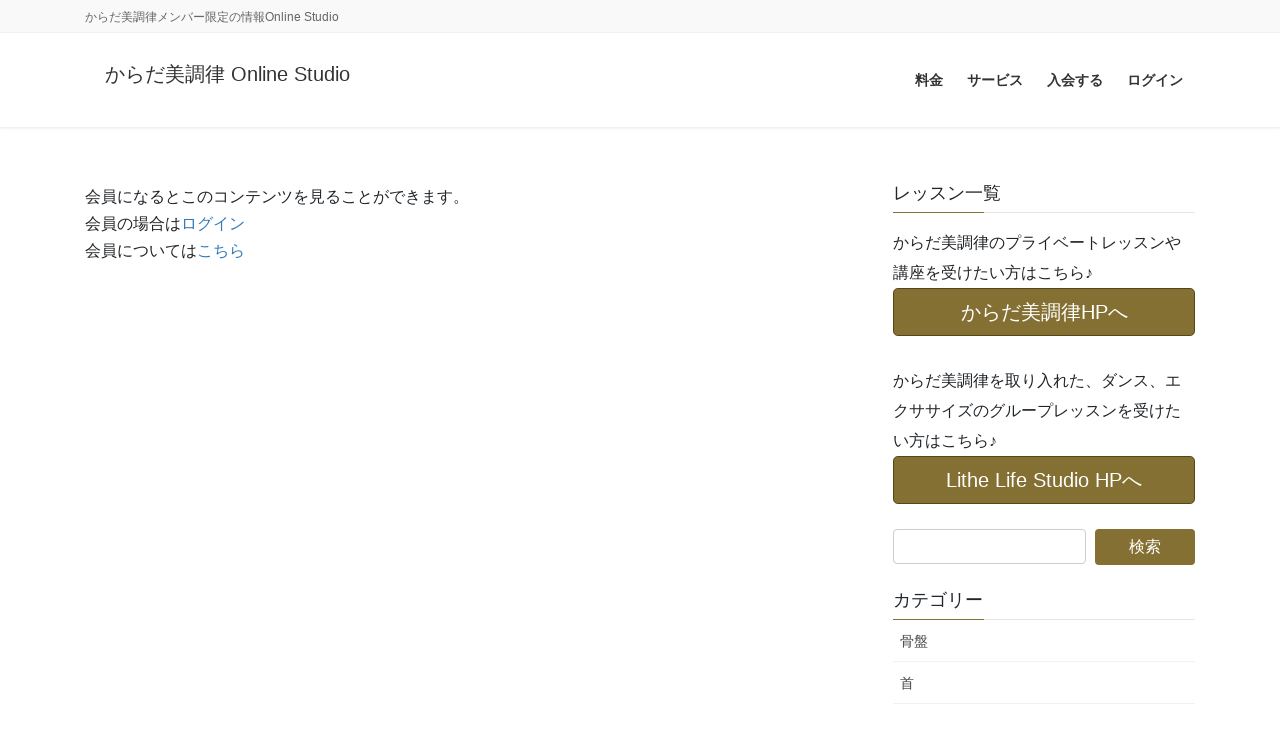

--- FILE ---
content_type: text/html; charset=UTF-8
request_url: https://karadabityouritsu.info/online-salon/online-salon-2867/
body_size: 14751
content:
<!DOCTYPE html>
<html lang="ja">
<head>
<meta charset="utf-8">
<meta http-equiv="X-UA-Compatible" content="IE=edge">
<meta name="viewport" content="width=device-width, initial-scale=1">

<title>エクササイズ、スポーツをする前におススメ美調律セット☆ | からだ美調律 Online Studio</title>
<meta name='robots' content='max-image-preview:large' />
<link rel='dns-prefetch' href='//secure.gravatar.com' />
<link rel='dns-prefetch' href='//stats.wp.com' />
<link rel='dns-prefetch' href='//v0.wordpress.com' />
<link rel="alternate" type="application/rss+xml" title="からだ美調律 Online Studio &raquo; フィード" href="https://karadabityouritsu.info/feed/" />
<link rel="alternate" type="application/rss+xml" title="からだ美調律 Online Studio &raquo; コメントフィード" href="https://karadabityouritsu.info/comments/feed/" />
<link rel="alternate" type="application/rss+xml" title="からだ美調律 Online Studio &raquo; エクササイズ、スポーツをする前におススメ美調律セット☆ のコメントのフィード" href="https://karadabityouritsu.info/online-salon/online-salon-2867/feed/" />
<link rel="alternate" title="oEmbed (JSON)" type="application/json+oembed" href="https://karadabityouritsu.info/wp-json/oembed/1.0/embed?url=https%3A%2F%2Fkaradabityouritsu.info%2Fonline-salon%2Fonline-salon-2867%2F" />
<link rel="alternate" title="oEmbed (XML)" type="text/xml+oembed" href="https://karadabityouritsu.info/wp-json/oembed/1.0/embed?url=https%3A%2F%2Fkaradabityouritsu.info%2Fonline-salon%2Fonline-salon-2867%2F&#038;format=xml" />
<style id='wp-img-auto-sizes-contain-inline-css' type='text/css'>
img:is([sizes=auto i],[sizes^="auto," i]){contain-intrinsic-size:3000px 1500px}
/*# sourceURL=wp-img-auto-sizes-contain-inline-css */
</style>
<link rel='stylesheet' id='vkExUnit_common_style-css' href='https://karadabityouritsu.info/wp-content/plugins/vk-all-in-one-expansion-unit/assets/css/vkExUnit_style.css?ver=9.113.0.1' type='text/css' media='all' />
<style id='vkExUnit_common_style-inline-css' type='text/css'>
:root {--ver_page_top_button_url:url(https://karadabityouritsu.info/wp-content/plugins/vk-all-in-one-expansion-unit/assets/images/to-top-btn-icon.svg);}@font-face {font-weight: normal;font-style: normal;font-family: "vk_sns";src: url("https://karadabityouritsu.info/wp-content/plugins/vk-all-in-one-expansion-unit/inc/sns/icons/fonts/vk_sns.eot?-bq20cj");src: url("https://karadabityouritsu.info/wp-content/plugins/vk-all-in-one-expansion-unit/inc/sns/icons/fonts/vk_sns.eot?#iefix-bq20cj") format("embedded-opentype"),url("https://karadabityouritsu.info/wp-content/plugins/vk-all-in-one-expansion-unit/inc/sns/icons/fonts/vk_sns.woff?-bq20cj") format("woff"),url("https://karadabityouritsu.info/wp-content/plugins/vk-all-in-one-expansion-unit/inc/sns/icons/fonts/vk_sns.ttf?-bq20cj") format("truetype"),url("https://karadabityouritsu.info/wp-content/plugins/vk-all-in-one-expansion-unit/inc/sns/icons/fonts/vk_sns.svg?-bq20cj#vk_sns") format("svg");}
.veu_promotion-alert__content--text {border: 1px solid rgba(0,0,0,0.125);padding: 0.5em 1em;border-radius: var(--vk-size-radius);margin-bottom: var(--vk-margin-block-bottom);font-size: 0.875rem;}/* Alert Content部分に段落タグを入れた場合に最後の段落の余白を0にする */.veu_promotion-alert__content--text p:last-of-type{margin-bottom:0;margin-top: 0;}
/*# sourceURL=vkExUnit_common_style-inline-css */
</style>
<style id='wp-emoji-styles-inline-css' type='text/css'>

	img.wp-smiley, img.emoji {
		display: inline !important;
		border: none !important;
		box-shadow: none !important;
		height: 1em !important;
		width: 1em !important;
		margin: 0 0.07em !important;
		vertical-align: -0.1em !important;
		background: none !important;
		padding: 0 !important;
	}
/*# sourceURL=wp-emoji-styles-inline-css */
</style>
<style id='wp-block-library-inline-css' type='text/css'>
:root{--wp-block-synced-color:#7a00df;--wp-block-synced-color--rgb:122,0,223;--wp-bound-block-color:var(--wp-block-synced-color);--wp-editor-canvas-background:#ddd;--wp-admin-theme-color:#007cba;--wp-admin-theme-color--rgb:0,124,186;--wp-admin-theme-color-darker-10:#006ba1;--wp-admin-theme-color-darker-10--rgb:0,107,160.5;--wp-admin-theme-color-darker-20:#005a87;--wp-admin-theme-color-darker-20--rgb:0,90,135;--wp-admin-border-width-focus:2px}@media (min-resolution:192dpi){:root{--wp-admin-border-width-focus:1.5px}}.wp-element-button{cursor:pointer}:root .has-very-light-gray-background-color{background-color:#eee}:root .has-very-dark-gray-background-color{background-color:#313131}:root .has-very-light-gray-color{color:#eee}:root .has-very-dark-gray-color{color:#313131}:root .has-vivid-green-cyan-to-vivid-cyan-blue-gradient-background{background:linear-gradient(135deg,#00d084,#0693e3)}:root .has-purple-crush-gradient-background{background:linear-gradient(135deg,#34e2e4,#4721fb 50%,#ab1dfe)}:root .has-hazy-dawn-gradient-background{background:linear-gradient(135deg,#faaca8,#dad0ec)}:root .has-subdued-olive-gradient-background{background:linear-gradient(135deg,#fafae1,#67a671)}:root .has-atomic-cream-gradient-background{background:linear-gradient(135deg,#fdd79a,#004a59)}:root .has-nightshade-gradient-background{background:linear-gradient(135deg,#330968,#31cdcf)}:root .has-midnight-gradient-background{background:linear-gradient(135deg,#020381,#2874fc)}:root{--wp--preset--font-size--normal:16px;--wp--preset--font-size--huge:42px}.has-regular-font-size{font-size:1em}.has-larger-font-size{font-size:2.625em}.has-normal-font-size{font-size:var(--wp--preset--font-size--normal)}.has-huge-font-size{font-size:var(--wp--preset--font-size--huge)}.has-text-align-center{text-align:center}.has-text-align-left{text-align:left}.has-text-align-right{text-align:right}.has-fit-text{white-space:nowrap!important}#end-resizable-editor-section{display:none}.aligncenter{clear:both}.items-justified-left{justify-content:flex-start}.items-justified-center{justify-content:center}.items-justified-right{justify-content:flex-end}.items-justified-space-between{justify-content:space-between}.screen-reader-text{border:0;clip-path:inset(50%);height:1px;margin:-1px;overflow:hidden;padding:0;position:absolute;width:1px;word-wrap:normal!important}.screen-reader-text:focus{background-color:#ddd;clip-path:none;color:#444;display:block;font-size:1em;height:auto;left:5px;line-height:normal;padding:15px 23px 14px;text-decoration:none;top:5px;width:auto;z-index:100000}html :where(.has-border-color){border-style:solid}html :where([style*=border-top-color]){border-top-style:solid}html :where([style*=border-right-color]){border-right-style:solid}html :where([style*=border-bottom-color]){border-bottom-style:solid}html :where([style*=border-left-color]){border-left-style:solid}html :where([style*=border-width]){border-style:solid}html :where([style*=border-top-width]){border-top-style:solid}html :where([style*=border-right-width]){border-right-style:solid}html :where([style*=border-bottom-width]){border-bottom-style:solid}html :where([style*=border-left-width]){border-left-style:solid}html :where(img[class*=wp-image-]){height:auto;max-width:100%}:where(figure){margin:0 0 1em}html :where(.is-position-sticky){--wp-admin--admin-bar--position-offset:var(--wp-admin--admin-bar--height,0px)}@media screen and (max-width:600px){html :where(.is-position-sticky){--wp-admin--admin-bar--position-offset:0px}}
/* VK Color Palettes */

/*# sourceURL=wp-block-library-inline-css */
</style><style id='global-styles-inline-css' type='text/css'>
:root{--wp--preset--aspect-ratio--square: 1;--wp--preset--aspect-ratio--4-3: 4/3;--wp--preset--aspect-ratio--3-4: 3/4;--wp--preset--aspect-ratio--3-2: 3/2;--wp--preset--aspect-ratio--2-3: 2/3;--wp--preset--aspect-ratio--16-9: 16/9;--wp--preset--aspect-ratio--9-16: 9/16;--wp--preset--color--black: #000000;--wp--preset--color--cyan-bluish-gray: #abb8c3;--wp--preset--color--white: #ffffff;--wp--preset--color--pale-pink: #f78da7;--wp--preset--color--vivid-red: #cf2e2e;--wp--preset--color--luminous-vivid-orange: #ff6900;--wp--preset--color--luminous-vivid-amber: #fcb900;--wp--preset--color--light-green-cyan: #7bdcb5;--wp--preset--color--vivid-green-cyan: #00d084;--wp--preset--color--pale-cyan-blue: #8ed1fc;--wp--preset--color--vivid-cyan-blue: #0693e3;--wp--preset--color--vivid-purple: #9b51e0;--wp--preset--gradient--vivid-cyan-blue-to-vivid-purple: linear-gradient(135deg,rgb(6,147,227) 0%,rgb(155,81,224) 100%);--wp--preset--gradient--light-green-cyan-to-vivid-green-cyan: linear-gradient(135deg,rgb(122,220,180) 0%,rgb(0,208,130) 100%);--wp--preset--gradient--luminous-vivid-amber-to-luminous-vivid-orange: linear-gradient(135deg,rgb(252,185,0) 0%,rgb(255,105,0) 100%);--wp--preset--gradient--luminous-vivid-orange-to-vivid-red: linear-gradient(135deg,rgb(255,105,0) 0%,rgb(207,46,46) 100%);--wp--preset--gradient--very-light-gray-to-cyan-bluish-gray: linear-gradient(135deg,rgb(238,238,238) 0%,rgb(169,184,195) 100%);--wp--preset--gradient--cool-to-warm-spectrum: linear-gradient(135deg,rgb(74,234,220) 0%,rgb(151,120,209) 20%,rgb(207,42,186) 40%,rgb(238,44,130) 60%,rgb(251,105,98) 80%,rgb(254,248,76) 100%);--wp--preset--gradient--blush-light-purple: linear-gradient(135deg,rgb(255,206,236) 0%,rgb(152,150,240) 100%);--wp--preset--gradient--blush-bordeaux: linear-gradient(135deg,rgb(254,205,165) 0%,rgb(254,45,45) 50%,rgb(107,0,62) 100%);--wp--preset--gradient--luminous-dusk: linear-gradient(135deg,rgb(255,203,112) 0%,rgb(199,81,192) 50%,rgb(65,88,208) 100%);--wp--preset--gradient--pale-ocean: linear-gradient(135deg,rgb(255,245,203) 0%,rgb(182,227,212) 50%,rgb(51,167,181) 100%);--wp--preset--gradient--electric-grass: linear-gradient(135deg,rgb(202,248,128) 0%,rgb(113,206,126) 100%);--wp--preset--gradient--midnight: linear-gradient(135deg,rgb(2,3,129) 0%,rgb(40,116,252) 100%);--wp--preset--font-size--small: 13px;--wp--preset--font-size--medium: 20px;--wp--preset--font-size--large: 36px;--wp--preset--font-size--x-large: 42px;--wp--preset--spacing--20: 0.44rem;--wp--preset--spacing--30: 0.67rem;--wp--preset--spacing--40: 1rem;--wp--preset--spacing--50: 1.5rem;--wp--preset--spacing--60: 2.25rem;--wp--preset--spacing--70: 3.38rem;--wp--preset--spacing--80: 5.06rem;--wp--preset--shadow--natural: 6px 6px 9px rgba(0, 0, 0, 0.2);--wp--preset--shadow--deep: 12px 12px 50px rgba(0, 0, 0, 0.4);--wp--preset--shadow--sharp: 6px 6px 0px rgba(0, 0, 0, 0.2);--wp--preset--shadow--outlined: 6px 6px 0px -3px rgb(255, 255, 255), 6px 6px rgb(0, 0, 0);--wp--preset--shadow--crisp: 6px 6px 0px rgb(0, 0, 0);}:where(.is-layout-flex){gap: 0.5em;}:where(.is-layout-grid){gap: 0.5em;}body .is-layout-flex{display: flex;}.is-layout-flex{flex-wrap: wrap;align-items: center;}.is-layout-flex > :is(*, div){margin: 0;}body .is-layout-grid{display: grid;}.is-layout-grid > :is(*, div){margin: 0;}:where(.wp-block-columns.is-layout-flex){gap: 2em;}:where(.wp-block-columns.is-layout-grid){gap: 2em;}:where(.wp-block-post-template.is-layout-flex){gap: 1.25em;}:where(.wp-block-post-template.is-layout-grid){gap: 1.25em;}.has-black-color{color: var(--wp--preset--color--black) !important;}.has-cyan-bluish-gray-color{color: var(--wp--preset--color--cyan-bluish-gray) !important;}.has-white-color{color: var(--wp--preset--color--white) !important;}.has-pale-pink-color{color: var(--wp--preset--color--pale-pink) !important;}.has-vivid-red-color{color: var(--wp--preset--color--vivid-red) !important;}.has-luminous-vivid-orange-color{color: var(--wp--preset--color--luminous-vivid-orange) !important;}.has-luminous-vivid-amber-color{color: var(--wp--preset--color--luminous-vivid-amber) !important;}.has-light-green-cyan-color{color: var(--wp--preset--color--light-green-cyan) !important;}.has-vivid-green-cyan-color{color: var(--wp--preset--color--vivid-green-cyan) !important;}.has-pale-cyan-blue-color{color: var(--wp--preset--color--pale-cyan-blue) !important;}.has-vivid-cyan-blue-color{color: var(--wp--preset--color--vivid-cyan-blue) !important;}.has-vivid-purple-color{color: var(--wp--preset--color--vivid-purple) !important;}.has-black-background-color{background-color: var(--wp--preset--color--black) !important;}.has-cyan-bluish-gray-background-color{background-color: var(--wp--preset--color--cyan-bluish-gray) !important;}.has-white-background-color{background-color: var(--wp--preset--color--white) !important;}.has-pale-pink-background-color{background-color: var(--wp--preset--color--pale-pink) !important;}.has-vivid-red-background-color{background-color: var(--wp--preset--color--vivid-red) !important;}.has-luminous-vivid-orange-background-color{background-color: var(--wp--preset--color--luminous-vivid-orange) !important;}.has-luminous-vivid-amber-background-color{background-color: var(--wp--preset--color--luminous-vivid-amber) !important;}.has-light-green-cyan-background-color{background-color: var(--wp--preset--color--light-green-cyan) !important;}.has-vivid-green-cyan-background-color{background-color: var(--wp--preset--color--vivid-green-cyan) !important;}.has-pale-cyan-blue-background-color{background-color: var(--wp--preset--color--pale-cyan-blue) !important;}.has-vivid-cyan-blue-background-color{background-color: var(--wp--preset--color--vivid-cyan-blue) !important;}.has-vivid-purple-background-color{background-color: var(--wp--preset--color--vivid-purple) !important;}.has-black-border-color{border-color: var(--wp--preset--color--black) !important;}.has-cyan-bluish-gray-border-color{border-color: var(--wp--preset--color--cyan-bluish-gray) !important;}.has-white-border-color{border-color: var(--wp--preset--color--white) !important;}.has-pale-pink-border-color{border-color: var(--wp--preset--color--pale-pink) !important;}.has-vivid-red-border-color{border-color: var(--wp--preset--color--vivid-red) !important;}.has-luminous-vivid-orange-border-color{border-color: var(--wp--preset--color--luminous-vivid-orange) !important;}.has-luminous-vivid-amber-border-color{border-color: var(--wp--preset--color--luminous-vivid-amber) !important;}.has-light-green-cyan-border-color{border-color: var(--wp--preset--color--light-green-cyan) !important;}.has-vivid-green-cyan-border-color{border-color: var(--wp--preset--color--vivid-green-cyan) !important;}.has-pale-cyan-blue-border-color{border-color: var(--wp--preset--color--pale-cyan-blue) !important;}.has-vivid-cyan-blue-border-color{border-color: var(--wp--preset--color--vivid-cyan-blue) !important;}.has-vivid-purple-border-color{border-color: var(--wp--preset--color--vivid-purple) !important;}.has-vivid-cyan-blue-to-vivid-purple-gradient-background{background: var(--wp--preset--gradient--vivid-cyan-blue-to-vivid-purple) !important;}.has-light-green-cyan-to-vivid-green-cyan-gradient-background{background: var(--wp--preset--gradient--light-green-cyan-to-vivid-green-cyan) !important;}.has-luminous-vivid-amber-to-luminous-vivid-orange-gradient-background{background: var(--wp--preset--gradient--luminous-vivid-amber-to-luminous-vivid-orange) !important;}.has-luminous-vivid-orange-to-vivid-red-gradient-background{background: var(--wp--preset--gradient--luminous-vivid-orange-to-vivid-red) !important;}.has-very-light-gray-to-cyan-bluish-gray-gradient-background{background: var(--wp--preset--gradient--very-light-gray-to-cyan-bluish-gray) !important;}.has-cool-to-warm-spectrum-gradient-background{background: var(--wp--preset--gradient--cool-to-warm-spectrum) !important;}.has-blush-light-purple-gradient-background{background: var(--wp--preset--gradient--blush-light-purple) !important;}.has-blush-bordeaux-gradient-background{background: var(--wp--preset--gradient--blush-bordeaux) !important;}.has-luminous-dusk-gradient-background{background: var(--wp--preset--gradient--luminous-dusk) !important;}.has-pale-ocean-gradient-background{background: var(--wp--preset--gradient--pale-ocean) !important;}.has-electric-grass-gradient-background{background: var(--wp--preset--gradient--electric-grass) !important;}.has-midnight-gradient-background{background: var(--wp--preset--gradient--midnight) !important;}.has-small-font-size{font-size: var(--wp--preset--font-size--small) !important;}.has-medium-font-size{font-size: var(--wp--preset--font-size--medium) !important;}.has-large-font-size{font-size: var(--wp--preset--font-size--large) !important;}.has-x-large-font-size{font-size: var(--wp--preset--font-size--x-large) !important;}
/*# sourceURL=global-styles-inline-css */
</style>

<style id='classic-theme-styles-inline-css' type='text/css'>
/*! This file is auto-generated */
.wp-block-button__link{color:#fff;background-color:#32373c;border-radius:9999px;box-shadow:none;text-decoration:none;padding:calc(.667em + 2px) calc(1.333em + 2px);font-size:1.125em}.wp-block-file__button{background:#32373c;color:#fff;text-decoration:none}
/*# sourceURL=/wp-includes/css/classic-themes.min.css */
</style>
<link rel='stylesheet' id='swpm.common-css' href='https://karadabityouritsu.info/wp-content/plugins/simple-membership/css/swpm.common.css?ver=4.6.9' type='text/css' media='all' />
<link rel='stylesheet' id='vk-swiper-style-css' href='https://karadabityouritsu.info/wp-content/plugins/vk-blocks-pro/inc/vk-swiper/package/assets/css/swiper-bundle.min.css?ver=6.8.0' type='text/css' media='all' />
<link rel='stylesheet' id='if-menu-site-css-css' href='https://karadabityouritsu.info/wp-content/plugins/if-menu/assets/if-menu-site.css?ver=6.9' type='text/css' media='all' />
<link rel='stylesheet' id='bootstrap-4-style-css' href='https://karadabityouritsu.info/wp-content/themes/lightning-pro/library/bootstrap-4/css/bootstrap.min.css?ver=4.5.0' type='text/css' media='all' />
<link rel='stylesheet' id='lightning-common-style-css' href='https://karadabityouritsu.info/wp-content/themes/lightning-pro/assets/css/common.css?ver=8.23.12' type='text/css' media='all' />
<style id='lightning-common-style-inline-css' type='text/css'>
/* vk-mobile-nav */:root {--vk-mobile-nav-menu-btn-bg-src: url("https://karadabityouritsu.info/wp-content/themes/lightning-pro/inc/vk-mobile-nav/package/images/vk-menu-btn-black.svg");--vk-mobile-nav-menu-btn-close-bg-src: url("https://karadabityouritsu.info/wp-content/themes/lightning-pro/inc/vk-mobile-nav/package/images/vk-menu-close-black.svg");--vk-menu-acc-icon-open-black-bg-src: url("https://karadabityouritsu.info/wp-content/themes/lightning-pro/inc/vk-mobile-nav/package/images/vk-menu-acc-icon-open-black.svg");--vk-menu-acc-icon-open-white-bg-src: url("https://karadabityouritsu.info/wp-content/themes/lightning-pro/inc/vk-mobile-nav/package/images/vk-menu-acc-icon-open-white.svg");--vk-menu-acc-icon-close-black-bg-src: url("https://karadabityouritsu.info/wp-content/themes/lightning-pro/inc/vk-mobile-nav/package/images/vk-menu-close-black.svg");--vk-menu-acc-icon-close-white-bg-src: url("https://karadabityouritsu.info/wp-content/themes/lightning-pro/inc/vk-mobile-nav/package/images/vk-menu-close-white.svg");}
/*# sourceURL=lightning-common-style-inline-css */
</style>
<link rel='stylesheet' id='lightning-design-style-css' href='https://karadabityouritsu.info/wp-content/themes/lightning-pro/design-skin/origin2/css/style.css?ver=8.23.12' type='text/css' media='all' />
<style id='lightning-design-style-inline-css' type='text/css'>
:root {--color-key:#847033;--wp--preset--color--vk-color-primary:#847033;--color-key-dark:#564517;}
/* ltg common custom */:root {--vk-menu-acc-btn-border-color:#333;--vk-color-primary:#847033;--color-key:#847033;--wp--preset--color--vk-color-primary:#847033;--color-key-dark:#564517;}.bbp-submit-wrapper .button.submit { background-color:#564517 ; }.bbp-submit-wrapper .button.submit:hover { background-color:#847033 ; }.veu_color_txt_key { color:#564517 ; }.veu_color_bg_key { background-color:#564517 ; }.veu_color_border_key { border-color:#564517 ; }.btn-default { border-color:#847033;color:#847033;}.btn-default:focus,.btn-default:hover { border-color:#847033;background-color: #847033; }.wp-block-search__button,.btn-primary { background-color:#847033;border-color:#564517; }.wp-block-search__button:focus,.wp-block-search__button:hover,.btn-primary:not(:disabled):not(.disabled):active,.btn-primary:focus,.btn-primary:hover { background-color:#564517;border-color:#847033; }.btn-outline-primary { color : #847033 ; border-color:#847033; }.btn-outline-primary:not(:disabled):not(.disabled):active,.btn-outline-primary:focus,.btn-outline-primary:hover { color : #fff; background-color:#847033;border-color:#564517; }a { color:#337ab7; }
/* Pro Title Design */ h4 { background-color:unset;position: relative;border:none;padding:unset;margin-left: auto;margin-right: auto;border-radius:unset;outline: unset;outline-offset: unset;box-shadow: unset;content:none;overflow: unset;color:#333;padding: 0.6em 0 0.5em;margin-bottom:1.2em;border-bottom: 1px dotted #111;background-color:transparent;}h4 a { color:#333;}h4::before { background-color:unset;position: relative;border:none;padding:unset;margin-left: auto;margin-right: auto;border-radius:unset;outline: unset;outline-offset: unset;box-shadow: unset;content:none;overflow: unset;}h4::after { background-color:unset;position: relative;border:none;padding:unset;margin-left: auto;margin-right: auto;border-radius:unset;outline: unset;outline-offset: unset;box-shadow: unset;content:none;overflow: unset;}h5 { background-color:unset;position: relative;border:none;padding:unset;margin-left: auto;margin-right: auto;border-radius:unset;outline: unset;outline-offset: unset;box-shadow: unset;content:none;overflow: unset;color:#333;border:none;padding: 0.6em 0.7em 0.5em;margin-bottom:1.2em;border-left:solid 2px #847033;background-color:transparent;text-align:left;}h5 a { color:#333;}h5::before { background-color:unset;position: relative;border:none;padding:unset;margin-left: auto;margin-right: auto;border-radius:unset;outline: unset;outline-offset: unset;box-shadow: unset;content:none;overflow: unset;}h5::after { background-color:unset;position: relative;border:none;padding:unset;margin-left: auto;margin-right: auto;border-radius:unset;outline: unset;outline-offset: unset;box-shadow: unset;content:none;overflow: unset;}
.media .media-body .media-heading a:hover { color:#847033; }@media (min-width: 768px){.gMenu > li:before,.gMenu > li.menu-item-has-children::after { border-bottom-color:#564517 }.gMenu li li { background-color:#564517 }.gMenu li li a:hover { background-color:#847033; }} /* @media (min-width: 768px) */h2,.mainSection-title { border-top-color:#847033; }h3:after,.subSection-title:after { border-bottom-color:#847033; }ul.page-numbers li span.page-numbers.current,.page-link dl .post-page-numbers.current { background-color:#847033; }.pager li > a { border-color:#847033;color:#847033;}.pager li > a:hover { background-color:#847033;color:#fff;}.siteFooter { border-top-color:#847033; }dt { border-left-color:#847033; }:root {--g_nav_main_acc_icon_open_url:url(https://karadabityouritsu.info/wp-content/themes/lightning-pro/inc/vk-mobile-nav/package/images/vk-menu-acc-icon-open-black.svg);--g_nav_main_acc_icon_close_url: url(https://karadabityouritsu.info/wp-content/themes/lightning-pro/inc/vk-mobile-nav/package/images/vk-menu-close-black.svg);--g_nav_sub_acc_icon_open_url: url(https://karadabityouritsu.info/wp-content/themes/lightning-pro/inc/vk-mobile-nav/package/images/vk-menu-acc-icon-open-white.svg);--g_nav_sub_acc_icon_close_url: url(https://karadabityouritsu.info/wp-content/themes/lightning-pro/inc/vk-mobile-nav/package/images/vk-menu-close-white.svg);}
/* page header */:root{--vk-page-header-url : url(https://karadabityouritsu.info/wp-content/uploads/2018/01/MMUS9620.jpg);}@media ( max-width:575.98px ){:root{--vk-page-header-url : url(https://karadabityouritsu.info/wp-content/uploads/2018/01/MMUS9620.jpg);}}.page-header{ position:relative;text-shadow:0px 0px 10px #000000;text-align:center;background: var(--vk-page-header-url, url(https://karadabityouritsu.info/wp-content/uploads/2018/01/MMUS9620.jpg) ) no-repeat 50% center;background-size: cover;}
.vk-campaign-text{background:#eab010;color:#fff;}.vk-campaign-text_btn,.vk-campaign-text_btn:link,.vk-campaign-text_btn:visited,.vk-campaign-text_btn:focus,.vk-campaign-text_btn:active{background:#fff;color:#4c4c4c;}a.vk-campaign-text_btn:hover{background:#eab010;color:#fff;}.vk-campaign-text_link,.vk-campaign-text_link:link,.vk-campaign-text_link:hover,.vk-campaign-text_link:visited,.vk-campaign-text_link:active,.vk-campaign-text_link:focus{color:#fff;}
/*# sourceURL=lightning-design-style-inline-css */
</style>
<link rel='stylesheet' id='wpforo-widgets-css' href='https://karadabityouritsu.info/wp-content/plugins/wpforo/themes/2022/widgets.css?ver=2.4.13' type='text/css' media='all' />
<link rel='stylesheet' id='veu-cta-css' href='https://karadabityouritsu.info/wp-content/plugins/vk-all-in-one-expansion-unit/inc/call-to-action/package/assets/css/style.css?ver=9.113.0.1' type='text/css' media='all' />
<link rel='stylesheet' id='vk-blocks-build-css-css' href='https://karadabityouritsu.info/wp-content/plugins/vk-blocks-pro/build/block-build.css?ver=1.36.1.5' type='text/css' media='all' />
<style id='vk-blocks-build-css-inline-css' type='text/css'>
:root {--vk_flow-arrow: url(https://karadabityouritsu.info/wp-content/plugins/vk-blocks-pro/inc/vk-blocks/images/arrow_bottom.svg);--vk_image-mask-wave01: url(https://karadabityouritsu.info/wp-content/plugins/vk-blocks-pro/inc/vk-blocks/images/wave01.svg);--vk_image-mask-wave02: url(https://karadabityouritsu.info/wp-content/plugins/vk-blocks-pro/inc/vk-blocks/images/wave02.svg);--vk_image-mask-wave03: url(https://karadabityouritsu.info/wp-content/plugins/vk-blocks-pro/inc/vk-blocks/images/wave03.svg);--vk_image-mask-wave04: url(https://karadabityouritsu.info/wp-content/plugins/vk-blocks-pro/inc/vk-blocks/images/wave04.svg);}

	:root {

		--vk-balloon-border-width:1px;

		--vk-balloon-speech-offset:-12px;
	}
	
/*# sourceURL=vk-blocks-build-css-inline-css */
</style>
<link rel='stylesheet' id='lightning-theme-style-css' href='https://karadabityouritsu.info/wp-content/themes/lightning-pro_child/style.css?ver=8.23.12' type='text/css' media='all' />
<link rel='stylesheet' id='vk-font-awesome-css' href='https://karadabityouritsu.info/wp-content/themes/lightning-pro/vendor/vektor-inc/font-awesome-versions/src/versions/6/css/all.min.css?ver=6.6.0' type='text/css' media='all' />
<link rel='stylesheet' id='vk-mobile-fix-nav-css' href='https://karadabityouritsu.info/wp-content/themes/lightning-pro/inc/vk-mobile-fix-nav/package/css/vk-mobile-fix-nav.css?ver=0.0.0' type='text/css' media='all' />
<link rel='stylesheet' id='vk-media-posts-style-css' href='https://karadabityouritsu.info/wp-content/themes/lightning-pro/inc/media-posts/package/css/media-posts.css?ver=1.2' type='text/css' media='all' />
<link rel='stylesheet' id='mts_simple_booking_front-css' href='https://karadabityouritsu.info/wp-content/plugins/mts-simple-booking/css/mtssb-front.css?ver=6.9' type='text/css' media='all' />
<link rel='stylesheet' id='wpforo-dynamic-style-css' href='https://karadabityouritsu.info/wp-content/uploads/wpforo/assets/colors.css?ver=2.4.13.a5584ad99baa1460b6084468f1b02934' type='text/css' media='all' />
<script type="text/javascript" src="https://karadabityouritsu.info/wp-includes/js/jquery/jquery.min.js?ver=3.7.1" id="jquery-core-js"></script>
<script type="text/javascript" src="https://karadabityouritsu.info/wp-includes/js/jquery/jquery-migrate.min.js?ver=3.4.1" id="jquery-migrate-js"></script>
<link rel="https://api.w.org/" href="https://karadabityouritsu.info/wp-json/" /><link rel="EditURI" type="application/rsd+xml" title="RSD" href="https://karadabityouritsu.info/xmlrpc.php?rsd" />
<meta name="generator" content="WordPress 6.9" />
<link rel="canonical" href="https://karadabityouritsu.info/online-salon/online-salon-2867/" />
	<script>
var url = location.href ;
var url_membership_join_array =  ['https://karadabityouritsu.info/membership-profile/','https://karadabityouritsu.info/3month-free-register/','https://karadabityouritsu.info/6month-free-register/','https://karadabityouritsu.info/1month-free-register/','https://karadabityouritsu.info/membership-registration/'];


									
jQuery(function($){
	if (url_membership_join_array.indexOf(url) >= 0){
		$('.swpm-profile-firstname-row').before($('.swpm-profile-lastname-row'));
		$('.swpm-registration-firstname-row').before($('.swpm-registration-lastname-row'));
	} else {

	}
	

});

	</script>
	<script>
								
jQuery(function($){
	// CTA欄、コメント欄両方ともあればコメント欄をCTA欄の上に移動する
	if ($('section').hasClass('veu_cta')){
		if($('div').hasClass('comments-area')){
			$('.veu_cta').before($('#comments'));
		}
	} 
});

	</script>
	<style>

		.booking-form-people-number-row {
			display: none;
		}
		
		.content-form tr:first-of-type td,
		.content-form tr:nth-of-type(2) td {
			display: flex;
		}
		
		.content-text.small-medium {
			width: 32.6%;
		}

	</style>
	<style>
		
		/* カレンダー */
		.multiple-calendar th, .multiple-calendar td {
			border: 1px solid rgba(0,0,0,.05);
		}

		.week-row {
			vertical-align: initial;
		}
		
		.calendar-mark {
			line-height: 1.1;
			margin: 3px;
		}
		
		/*a.calendar-daylink {
			display: block;
			background: #847033;
			color: #fff;
			-webkit-transition: all .5s ease-out;
			transition: all .5s ease-out;
		}

		a.calendar-daylink:hover {
			background: #564517;
			text-decoration: none;
		}*/
		
		.calendar-mark .article-name:after {
			font-family: "Font Awesome 5 Free";
			content: "\f061";
			padding: 0 .5em;
			font-weight: bold;
		}
		
		.calendar-mark .article-name:empty,
		.calendar-mark .article-name:empty+.calendar-marking {
			display: none;
		}
		
		@media screen and (max-width: 798px) {
    .multiple-calendar table thead,
    .timetable-calendar table thead{
        display: none;
    }
    .multiple-calendar tabler th,
    .multiple-calendar table td,
    .timetable-calendar table th,
    .timetable-calendar table td {
        display: block;
        width: 100%;
        padding: 0;
    }
    .multiple-calendar table td,
    .timetable-calendar table td {
        height: auto;
        display: flex;
        display: block;
    }
    .multiple-calendar table .no-day,
    .timetable-calendar table .no-day {
        display: none
    }
	
	.multiple-calendar table .day-box,
	.timetable-calendar table .day-box {
		padding: 5px;
		background: #fff;
	}
			
	.multiple-calendar table .day-number {
    width: 100%;
	}
			
	.multiple-calendar table .calendar-mark,
	.timetable-calendar table .calendar-mark  {
		display: block;
		margin-top: 0;
		width: 100%;
    }
			
		.multiple-calendar table .calendar-mark .article-name,
		.multiple-calendar table calendar-marking {
			font-size: 14px;	
		}
			
		a.calendar-daylink {
			padding: .5em;
		}
	
	/* 多分使わないはず */
	.calendar-time-mark {
        line-height: 2.2rem !important;
    }
	
	 .calendar-timelink{
        margin-right: .5em;
    }
	 
    /* 日付 */
    .multiple-calendar table td .calendar-day-number,
    .timetable-calendar table td .calendar-day-number {
        font-weight: normal;
        padding: 7px;
        font-size: 18px;
        display: block;
        background: #f2e6cd;
        margin-bottom: 0;
        width: 75px;
        height: auto;
    }

    /* モバイル用曜日を追加 */
    .multiple-calendar table td .day-number:after,
	 .timetable-calendar table td.day-number:after{
        font-size: 12px;
        position: relative;
        left: -5px;
    }
    .multiple-calendar table td:nth-child(1) .day-number:after,
	 .timetable-calendar table td:nth-child(1) .day-number:after {
        content: "（月）";
    }
    .multiple-calendar table td:nth-child(2) .day-number:after,
	 .timetable-calendar table td:nth-child(2) .day-number:after{
        content: "（火）";
    }
    .multiple-calendar table td:nth-child(3) .day-number:after,
	 .timetable-calendar table td:nth-child(3) .day-number:after {
        content: "（水）";
    }
    .multiple-calendar table td:nth-child(4) .day-number:after,
	 .timetable-calendar table td:nth-child(4) .day-number:after {
        content: "（木）";
    }
    .multiple-calendar table td:nth-child(5) .day-number:after,
	 .timetable-calendar table td:nth-child(5) .day-number:after {
        content: "（金）";
    }
    .multiple-calendar table td:nth-child(6) .day-number:after,
	 .timetable-calendar table td:nth-child(6) .day-number:after {
        content: "（土）";
    }
    .multiple-calendar table td:nth-child(7) .day-number:after,
	 .timetable-calendar table td:nth-child(7) .day-number:after  {
        content: "（日）";
    }
}
		
		/* 時間割 */
		.day-calendar table {
			margin: auto;
		}
		
		a.booking-timelink {
			display: block;
			padding: .5em;
		}
		
		.mtssb-timetable-link caption,
		.mtssb-daily-action {
			text-align: center;
		}

</style>
	<script>
  
jQuery(function($){
    $(document).ready(function(){
		kiyaku_payment_display();
    });
    $('#kiyaku_doui').change(function(){
		kiyaku_payment_display();
    });
    function kiyaku_payment_display(){
	if (url == 'https://karadabityouritsu.info/membership-join/' || url == 'https://karadabityouritsu.info/i-a-membership-join/' || url == 'https://karadabityouritsu.info/membership-join-basic/' || url == 'https://karadabityouritsu.info/membership-registration/' || url == 'https://karadabityouritsu.info/i-a-membership-join/' || url == 'https://karadabityouritsu.info/b-i-membership-join/' || url == 'https://karadabityouritsu.info/membership-join-lesson/' || url == 'https://karadabityouritsu.info/membership-join-free/' || url == 'https://karadabityouritsu.info/nintei-online-studio/' || url == 'https://karadabityouritsu.info/koushiki-online-studio/'){
      //if (url_membership_join_array.indexOf(url) >= 0){
  		if($("#kiyaku_doui").prop('checked')) {
            $('#kiyaku_payment').css('display', 'block');
        } else {
            $('#kiyaku_payment').css('display', 'none');
        }
      }
    }
});


	</script>
	<script>
jQuery(function($) {

$(function(){
	$(".mtssb-timetable-link tr:has(.calendar-mark.full)").addClass("day-full");
});

})
	</script>

<style>
.mtssb-timetable-link .day-full {
    display: none;
}
</style>
	<script>
jQuery(function($) {

$(function(){
	$(".vk-campaign-text").css("display","none");
});

})
	</script>

	<script>

    jQuery(function($){
        $(document).ready(function(){
			var loggedin = '';
			
			if(loggedin){
				// アドバイザー専用orフォーラムのときの表示
				if(document.URL.match(/advcontent/) || document.URL.match(/community/) || document.URL.match(/bbs/) || document.URL.match(/advcategory/)) {
					$('.swpm-post-not-logged-in-msg').html('インストラクター専用のコンテンツです');
				} else {
					$('.swpm-post-not-logged-in-msg').html('現在の会員区分ではこのコンテンツを見ることができません。</br>レッスン会員の詳細は <a href="https://karadabityouritsu.info/member-services/">こちら</a>をご覧ください。');					
				}

			} else {
				// アドバイザー専用orフォーラムのときの表示
				if(document.URL.match(/advcontent/) || document.URL.match(/community/) || document.URL.match(/bbs/) || document.URL.match(/advcategory/)) {
					$('.swpm-post-not-logged-in-msg').html('インストラクター専用のコンテンツです');
				} else if (document.URL.match(/membership-registration/))  {
					$('.swpm-registration-success-msg').html('まだ登録は完了していません。入力いただいたメールアドレスに確認メールを送りましたので、メールの内容に従って登録を完了してください。');
				} else {
					$('.swpm-post-not-logged-in-msg').html('会員になるとこのコンテンツを見ることができます。<br>会員の場合は<a class="swpm-login-link" href="https://karadabityouritsu.info/login_kinfo">ログイン</a></br>会員については<a href="https://karadabityouritsu.info/member-services/">こちら</a>');
				}
			}	

			
			
        });
    });

	</script>
	<style>img#wpstats{display:none}</style>
		<style id="lightning-color-custom-for-plugins" type="text/css">/* ltg theme common */.color_key_bg,.color_key_bg_hover:hover{background-color: #847033;}.color_key_txt,.color_key_txt_hover:hover{color: #847033;}.color_key_border,.color_key_border_hover:hover{border-color: #847033;}.color_key_dark_bg,.color_key_dark_bg_hover:hover{background-color: #564517;}.color_key_dark_txt,.color_key_dark_txt_hover:hover{color: #564517;}.color_key_dark_border,.color_key_dark_border_hover:hover{border-color: #564517;}</style><link rel="icon" href="https://karadabityouritsu.info/wp-content/uploads/2018/01/cropped-favicon-32x32.png" sizes="32x32" />
<link rel="icon" href="https://karadabityouritsu.info/wp-content/uploads/2018/01/cropped-favicon-192x192.png" sizes="192x192" />
<link rel="apple-touch-icon" href="https://karadabityouritsu.info/wp-content/uploads/2018/01/cropped-favicon-180x180.png" />
<meta name="msapplication-TileImage" content="https://karadabityouritsu.info/wp-content/uploads/2018/01/cropped-favicon-270x270.png" />
		<style type="text/css" id="wp-custom-css">
			/* 規約リスト */
    .custom-list {
        list-style: none; /* デフォルトのリストマーカーを削除 */
        padding: 0;
			margin-left:10px;
    }

    .custom-list li {
        position: relative;
        padding-left: 2em; /* 番号分の余白を確保 */
        text-indent: -1.5em; /* 番号を左側に配置 */
    }		</style>
		<!-- [ VK All in One Expansion Unit Article Structure Data ] --><script type="application/ld+json">{"@context":"https://schema.org/","@type":"Article","headline":"エクササイズ、スポーツをする前におススメ美調律セット☆","image":"https://karadabityouritsu.info/wp-content/uploads/2021/08/c0a6fe35bb03364f5f595b524d8eb395-320x180.png","datePublished":"2021-07-31T20:43:31+09:00","dateModified":"2021-08-14T16:34:32+09:00","author":{"@type":"","name":"hako","url":"https://karadabityouritsu.info/","sameAs":""}}</script><!-- [ / VK All in One Expansion Unit Article Structure Data ] -->
</head>
<body class="wp-singular online-salon-template-default single single-online-salon postid-2867 wp-theme-lightning-pro wp-child-theme-lightning-pro_child vk-blocks fa_v6_css wpf-default wpft- wpf-guest wpfu-group-4 wpf-theme-2022 wpf-is_standalone-0 wpf-boardid-0 is_wpforo_page-0 is_wpforo_url-0 is_wpforo_shortcode_page-0 post-name-online-salon-2867 tax-videocat videocat-%ef%bc%91%ef%bc%90%e5%88%86%e3%83%ac%e3%83%83%e3%82%b9%e3%83%b3 post-type-online-salon sidebar-fix sidebar-fix-priority-top bootstrap4 device-pc mobile-fix-nav_enable">
<a class="skip-link screen-reader-text" href="#main">コンテンツに移動</a>
<a class="skip-link screen-reader-text" href="#vk-mobile-nav">ナビゲーションに移動</a>
<header class="siteHeader">
	<div class="headerTop" id="headerTop"><div class="container"><p class="headerTop_description">からだ美調律メンバー限定の情報Online Studio</p></div><!-- [ / .container ] --></div><!-- [ / #headerTop  ] -->	<div class="container siteHeadContainer">
		<div class="navbar-header">
						<p class="navbar-brand siteHeader_logo">
			<a href="https://karadabityouritsu.info/">
				<span>からだ美調律 Online Studio</span>
			</a>
			</p>
					</div>

					<div id="gMenu_outer" class="gMenu_outer">
				<nav class="menu-%e3%83%a1%e3%82%a4%e3%83%b3%e3%83%a1%e3%83%8b%e3%83%a5%e3%83%bc-container"><ul id="menu-%e3%83%a1%e3%82%a4%e3%83%b3%e3%83%a1%e3%83%8b%e3%83%a5%e3%83%bc" class="menu gMenu vk-menu-acc"><li id="menu-item-2486" class="menu-item menu-item-type-custom menu-item-object-custom menu-item-home"><a href="https://karadabityouritsu.info/#payment"><strong class="gMenu_name">料金</strong></a></li>
<li id="menu-item-2487" class="menu-item menu-item-type-custom menu-item-object-custom menu-item-home"><a href="https://karadabityouritsu.info/#service"><strong class="gMenu_name">サービス</strong></a></li>
<li id="menu-item-2181" class="menu-item menu-item-type-post_type menu-item-object-page"><a href="https://karadabityouritsu.info/membership-join-lesson/"><strong class="gMenu_name">入会する</strong></a></li>
<li id="menu-item-249" class="menu-item menu-item-type-custom menu-item-object-custom"><a href="https://karadabityouritsu.info/login_kinfo"><strong class="gMenu_name">ログイン</strong></a></li>


</ul></nav>			</div>
			</div>
	<div class="vk-campaign-text"><span class="vk-campaign-text_text"><i class="fas fa-calendar-alt"></i>今月・来月のオンラインLiveレッスンカレンダー</span><a class="vk-campaign-text_btn" href="https://karadabityouritsu.info/zmlcategory/online_schedule/">詳しくはこちら</a></div></header>


<div class="section siteContent">
<div class="container">
<div class="row">

<div class="col mainSection mainSection-col-two baseSection vk_posts-mainSection" id="main" role="main">

		<div class="swpm-post-not-logged-in-msg">このコンテンツを閲覧する権限がありません。</div>
</div><!-- [ /.mainSection ] -->

	<div class="col subSection sideSection sideSection-col-two baseSection">
	<aside class="widget widget_text" id="text-9"><h1 class="widget-title subSection-title">レッスン一覧</h1>			<div class="textwidget"><p>からだ美調律のプライベートレッスンや講座を受けたい方はこちら♪<br />
<a href="https://karadabityouritsu.com/flow/" class="btn btn-lg btn-primary btn-block"  rel="noopener" target="_blank">からだ美調律HPへ</a><br />
からだ美調律を取り入れた、ダンス、エクササイズのグループレッスンを受けたい方はこちら♪<br />
<a href="https://lithe-life.info/menu/" class="btn btn-lg btn-primary btn-block"  rel="noopener" target="_blank">Lithe Life Studio HPへ</a></p>
</div>
		</aside><aside class="widget widget_search" id="search-4"><form role="search" method="get" id="searchform" class="searchform" action="https://karadabityouritsu.info/">
				<div>
					<label class="screen-reader-text" for="s">検索:</label>
					<input type="text" value="" name="s" id="s" />
					<input type="submit" id="searchsubmit" value="検索" />
				</div>
			</form></aside>		<aside class="widget widget_wp_widget_vk_taxonomy_list" id="wp_widget_vk_taxonomy_list-5">		<div class="sideWidget widget_taxonomies widget_nav_menu">
			<h1 class="widget-title subSection-title">カテゴリー</h1>			<ul class="localNavi">

					<li class="cat-item cat-item-74"><a href="https://karadabityouritsu.info/videocat/%e9%aa%a8%e7%9b%a4/">骨盤</a>
</li>
	<li class="cat-item cat-item-75"><a href="https://karadabityouritsu.info/videocat/%e9%a6%96/">首</a>
</li>
	<li class="cat-item cat-item-79"><a href="https://karadabityouritsu.info/videocat/%e3%83%90%e3%83%ac%e3%82%a8/">バレエ</a>
</li>
	<li class="cat-item cat-item-80"><a href="https://karadabityouritsu.info/videocat/%e3%81%82%e3%81%94/">あご</a>
</li>
	<li class="cat-item cat-item-58"><a href="https://karadabityouritsu.info/videocat/%e6%89%8b%e9%a6%96/">手首</a>
</li>
	<li class="cat-item cat-item-81"><a href="https://karadabityouritsu.info/videocat/%e8%a5%bf%e6%b4%8b%e4%ba%ba%e3%81%a8%e6%97%a5%e6%9c%ac%e4%ba%ba/">西洋人と日本人</a>
</li>
	<li class="cat-item cat-item-62"><a href="https://karadabityouritsu.info/videocat/%e7%9d%a1%e7%9c%a0/">睡眠</a>
</li>
	<li class="cat-item cat-item-82"><a href="https://karadabityouritsu.info/videocat/%e3%83%80%e3%82%a4%e3%82%a8%e3%83%83%e3%83%88/">ダイエット</a>
</li>
	<li class="cat-item cat-item-63"><a href="https://karadabityouritsu.info/videocat/%e6%ad%a9%e3%81%8f%e3%80%81%e8%b5%b0%e3%82%8b/">歩く、走る</a>
</li>
	<li class="cat-item cat-item-83"><a href="https://karadabityouritsu.info/videocat/%e3%83%a8%e3%82%ac/">ヨガ</a>
</li>
	<li class="cat-item cat-item-64"><a href="https://karadabityouritsu.info/videocat/%e4%ba%8c%e3%81%ae%e8%85%95/">二の腕</a>
</li>
	<li class="cat-item cat-item-84"><a href="https://karadabityouritsu.info/videocat/%e8%86%9d/">膝</a>
</li>
	<li class="cat-item cat-item-65"><a href="https://karadabityouritsu.info/videocat/%e3%81%8a%e3%81%97%e3%82%8a/">おしり</a>
</li>
	<li class="cat-item cat-item-86"><a href="https://karadabityouritsu.info/videocat/hako%e3%81%ae%e3%83%a9%e3%82%a4%e3%83%96%e3%83%ac%e3%83%83%e3%82%b9%e3%83%b3/">Hakoのライブレッスンアーカイブ</a>
</li>
	<li class="cat-item cat-item-66"><a href="https://karadabityouritsu.info/videocat/%e8%84%9a%e5%a4%aa%e3%82%82%e3%82%82%e3%80%81%e3%81%b5%e3%81%8f%e3%82%89%e3%81%af%e3%81%8e%ef%bc%89/">脚(太もも、ふくらはぎ）</a>
</li>
	<li class="cat-item cat-item-87"><a href="https://karadabityouritsu.info/videocat/%e3%83%a9%e3%82%a4%e3%83%95%e3%82%b9%e3%82%bf%e3%82%a4%e3%83%ab/">ライフスタイル</a>
</li>
	<li class="cat-item cat-item-68"><a href="https://karadabityouritsu.info/videocat/%e7%8c%ab%e8%83%8c/">猫背</a>
</li>
	<li class="cat-item cat-item-88"><a href="https://karadabityouritsu.info/videocat/%e5%a3%b0/">声</a>
</li>
	<li class="cat-item cat-item-69"><a href="https://karadabityouritsu.info/videocat/%e3%83%9e%e3%83%83%e3%82%b5%e3%83%bc%e3%82%b8/">マッサージ</a>
</li>
	<li class="cat-item cat-item-89"><a href="https://karadabityouritsu.info/videocat/%e5%91%bc%e5%90%b8/">呼吸</a>
</li>
	<li class="cat-item cat-item-70"><a href="https://karadabityouritsu.info/videocat/%e5%a7%bf%e5%8b%a2/">姿勢</a>
</li>
	<li class="cat-item cat-item-90"><a href="https://karadabityouritsu.info/videocat/%e8%83%8c%e4%b8%ad/">背中</a>
</li>
	<li class="cat-item cat-item-71"><a href="https://karadabityouritsu.info/videocat/%e3%82%b9%e3%83%88%e3%83%ac%e3%83%83%e3%83%81/">ストレッチ</a>
</li>
	<li class="cat-item cat-item-93"><a href="https://karadabityouritsu.info/videocat/%e3%83%ac%e3%83%83%e3%82%b9%e3%83%b3%e9%8c%b2%e7%94%bb/">レッスン録画</a>
</li>
	<li class="cat-item cat-item-72"><a href="https://karadabityouritsu.info/videocat/%e3%82%a6%e3%82%a8%e3%82%b9%e3%83%88/">ウエスト</a>
</li>
	<li class="cat-item cat-item-97"><a href="https://karadabityouritsu.info/videocat/%e4%bb%a3%e8%ac%9dup/">代謝UP</a>
</li>
	<li class="cat-item cat-item-73"><a href="https://karadabityouritsu.info/videocat/%e3%83%ac%e3%83%83%e3%82%b9%e3%83%b3%e5%be%8c%e3%83%88%e3%83%bc%e3%82%af/">レッスン後トーク</a>
</li>
	<li class="cat-item cat-item-98"><a href="https://karadabityouritsu.info/videocat/%e8%85%b0%e7%97%9b/">腰痛</a>
</li>
	<li class="cat-item cat-item-53"><a href="https://karadabityouritsu.info/videocat/video_free_ok/">無料会員閲覧可</a>
</li>
	<li class="cat-item cat-item-19"><a href="https://karadabityouritsu.info/videocat/%e3%82%a8%e3%82%af%e3%82%b5%e3%82%b5%e3%82%a4%e3%82%ba/">エクササイズ</a>
</li>
	<li class="cat-item cat-item-20"><a href="https://karadabityouritsu.info/videocat/%e8%82%a1%e9%96%a2%e7%af%80%e8%aa%bf%e6%95%b4/">股関節調整</a>
</li>
	<li class="cat-item cat-item-21"><a href="https://karadabityouritsu.info/videocat/%e8%82%a9%e7%94%b2%e9%aa%a8/">肩甲骨</a>
</li>
	<li class="cat-item cat-item-26"><a href="https://karadabityouritsu.info/videocat/%e4%b8%8a%e5%8d%8a%e8%ba%ab/">上半身</a>
</li>
	<li class="cat-item cat-item-27"><a href="https://karadabityouritsu.info/videocat/%e8%b6%b3%e9%a6%96/">足首</a>
</li>
	<li class="cat-item cat-item-45"><a href="https://karadabityouritsu.info/videocat/%e8%85%b8%e8%85%b0%e7%ad%8b/">腸腰筋</a>
</li>
	<li class="cat-item cat-item-47"><a href="https://karadabityouritsu.info/videocat/%e9%aa%a8%e7%9b%a4%e5%ba%95%e7%ad%8b/">骨盤底筋</a>
</li>
	<li class="cat-item cat-item-48"><a href="https://karadabityouritsu.info/videocat/%ef%bc%91%ef%bc%90%e5%88%86%e3%83%ac%e3%83%83%e3%82%b9%e3%83%b3/">１０分レッスン</a>
</li>
	<li class="cat-item cat-item-49"><a href="https://karadabityouritsu.info/videocat/%e3%82%80%e3%81%8f%e3%81%bf/">むくみ</a>
</li>
			</ul>
		</div>
		</aside>			</div><!-- [ /.subSection ] -->

</div><!-- [ /.row ] -->
</div><!-- [ /.container ] -->
</div><!-- [ /.siteContent ] -->


<footer class="section siteFooter">
			<div class="footerMenu">
			<div class="container">
				<nav class="menu-%e3%83%95%e3%83%83%e3%82%bf%e3%83%bc%e3%83%a1%e3%83%8b%e3%83%a5%e3%83%bc-container"><ul id="menu-%e3%83%95%e3%83%83%e3%82%bf%e3%83%bc%e3%83%a1%e3%83%8b%e3%83%a5%e3%83%bc" class="menu nav"><li id="menu-item-333" class="menu-item menu-item-type-post_type menu-item-object-page menu-item-333"><a href="https://karadabityouritsu.info/terms/">Online Studio受講規約同意書</a></li>
<li id="menu-item-332" class="menu-item menu-item-type-post_type menu-item-object-page menu-item-332"><a href="https://karadabityouritsu.info/policy/">特定商取引法に基づく表記</a></li>
</ul></nav>			</div>
		</div>
					<div class="container sectionBox footerWidget">
			<div class="row">
				<div class="col-md-4"></div><div class="col-md-4"><aside class="widget_text widget widget_custom_html" id="custom_html-3"><div class="textwidget custom-html-widget"></div></aside><aside class="widget_text widget widget_custom_html" id="custom_html-4"><div class="textwidget custom-html-widget"></div></aside><aside class="widget_text widget widget_custom_html" id="custom_html-5"><div class="textwidget custom-html-widget"></div></aside></div><div class="col-md-4"></div>			</div>
		</div>
	
	
	<div class="container sectionBox copySection text-center">
			<p>Copyright &copy; からだ美調律 Online Studio All Rights Reserved.</p>	</div>
</footer>
<div id="vk-mobile-nav-menu-btn" class="vk-mobile-nav-menu-btn">MENU</div><div class="vk-mobile-nav vk-mobile-nav-drop-in" id="vk-mobile-nav"><nav class="vk-mobile-nav-menu-outer" role="navigation"><ul id="menu-%e3%83%a1%e3%82%a4%e3%83%b3%e3%83%a1%e3%83%8b%e3%83%a5%e3%83%bc-1" class="vk-menu-acc menu"><li id="menu-item-2486" class="menu-item menu-item-type-custom menu-item-object-custom menu-item-home menu-item-2486"><a href="https://karadabityouritsu.info/#payment">料金</a></li>
<li id="menu-item-2487" class="menu-item menu-item-type-custom menu-item-object-custom menu-item-home menu-item-2487"><a href="https://karadabityouritsu.info/#service">サービス</a></li>
<li id="menu-item-2181" class="menu-item menu-item-type-post_type menu-item-object-page menu-item-2181"><a href="https://karadabityouritsu.info/membership-join-lesson/">入会する</a></li>
<li id="menu-item-249" class="menu-item menu-item-type-custom menu-item-object-custom menu-item-249"><a href="https://karadabityouritsu.info/login_kinfo">ログイン</a></li>


</ul></nav></div>			<nav class="mobile-fix-nav" style="background-color: #FFF;">

				
								<ul class="mobile-fix-nav-menu">

						<li><a href="https://karadabityouritsu.info/"  style="color: #846c23;">
		            <span class="link-icon"><i class="fas fa-home"></i></span>ホーム</a></li><li><a href="https://karadabityouritsu.info/#ltg_full_wide_title-4"  style="color: #846c23;">
		            <span class="link-icon"><i class="fas fa-film"></i></span>オンライン動画</a></li><li><a href="https://karadabityouritsu.info/#ltg_full_wide_title-8"  style="color: #846c23;">
		            <span class="link-icon"><i class="fas fa-video"></i></span>オンラインLiveレッスン</a></li><li><a href="https://karadabityouritsu.info/#ltg_full_wide_title-6"  style="color: #846c23;">
		            <span class="link-icon"><i class="fas fa-comment"></i></span>コラム記事</a></li>
				</ul>
							  </nav>

			<script type="speculationrules">
{"prefetch":[{"source":"document","where":{"and":[{"href_matches":"/*"},{"not":{"href_matches":["/wp-*.php","/wp-admin/*","/wp-content/uploads/*","/wp-content/*","/wp-content/plugins/*","/wp-content/themes/lightning-pro_child/*","/wp-content/themes/lightning-pro/*","/*\\?(.+)"]}},{"not":{"selector_matches":"a[rel~=\"nofollow\"]"}},{"not":{"selector_matches":".no-prefetch, .no-prefetch a"}}]},"eagerness":"conservative"}]}
</script>
    <script>
    document.addEventListener("DOMContentLoaded", function () {

        const msgElement = document.querySelector('.swpm-registration-success-msg');

        if (msgElement) {
            msgElement.textContent = "登録が完了しました。メールをチェックしてください。";
        }
    });
    </script>
    <script type="text/javascript" id="vkExUnit_master-js-js-extra">
/* <![CDATA[ */
var vkExOpt = {"ajax_url":"https://karadabityouritsu.info/wp-admin/admin-ajax.php","homeUrl":"https://karadabityouritsu.info/"};
//# sourceURL=vkExUnit_master-js-js-extra
/* ]]> */
</script>
<script type="text/javascript" src="https://karadabityouritsu.info/wp-content/plugins/vk-all-in-one-expansion-unit/assets/js/all.min.js?ver=9.113.0.1" id="vkExUnit_master-js-js"></script>
<script type="text/javascript" src="https://karadabityouritsu.info/wp-content/plugins/vk-blocks-pro/build/vk-accordion.min.js?ver=1.36.1.5" id="vk-blocks-accordion-js"></script>
<script type="text/javascript" src="https://karadabityouritsu.info/wp-content/plugins/vk-blocks-pro/build/vk-faq2.min.js?ver=1.36.1.5" id="vk-blocks-faq2-js"></script>
<script type="text/javascript" src="https://karadabityouritsu.info/wp-content/plugins/vk-blocks-pro/build/vk-animation.min.js?ver=1.36.1.5" id="vk-blocks-animation-js"></script>
<script type="text/javascript" src="https://karadabityouritsu.info/wp-content/plugins/vk-blocks-pro/inc/vk-swiper/package/assets/js/swiper-bundle.min.js?ver=6.8.0" id="vk-swiper-script-js"></script>
<script type="text/javascript" src="https://karadabityouritsu.info/wp-content/plugins/vk-blocks-pro/build/vk-slider.min.js?ver=1.36.1.5" id="vk-blocks-slider-js"></script>
<script type="text/javascript" src="https://karadabityouritsu.info/wp-content/themes/lightning-pro/library/bootstrap-4/js/bootstrap.min.js?ver=4.5.0" id="bootstrap-4-js-js"></script>
<script type="text/javascript" id="lightning-js-js-extra">
/* <![CDATA[ */
var lightningOpt = {"header_scrool":"1"};
//# sourceURL=lightning-js-js-extra
/* ]]> */
</script>
<script type="text/javascript" src="https://karadabityouritsu.info/wp-content/themes/lightning-pro/assets/js/lightning.min.js?ver=8.23.12" id="lightning-js-js"></script>
<script type="text/javascript" src="https://karadabityouritsu.info/wp-includes/js/comment-reply.min.js?ver=6.9" id="comment-reply-js" async="async" data-wp-strategy="async" fetchpriority="low"></script>
<script type="text/javascript" src="https://karadabityouritsu.info/wp-content/plugins/vk-all-in-one-expansion-unit/inc/smooth-scroll/js/smooth-scroll.min.js?ver=9.113.0.1" id="smooth-scroll-js-js"></script>
<script type="text/javascript" id="jetpack-stats-js-before">
/* <![CDATA[ */
_stq = window._stq || [];
_stq.push([ "view", {"v":"ext","blog":"144402820","post":"2867","tz":"9","srv":"karadabityouritsu.info","j":"1:15.4"} ]);
_stq.push([ "clickTrackerInit", "144402820", "2867" ]);
//# sourceURL=jetpack-stats-js-before
/* ]]> */
</script>
<script type="text/javascript" src="https://stats.wp.com/e-202603.js" id="jetpack-stats-js" defer="defer" data-wp-strategy="defer"></script>
<script id="wp-emoji-settings" type="application/json">
{"baseUrl":"https://s.w.org/images/core/emoji/17.0.2/72x72/","ext":".png","svgUrl":"https://s.w.org/images/core/emoji/17.0.2/svg/","svgExt":".svg","source":{"concatemoji":"https://karadabityouritsu.info/wp-includes/js/wp-emoji-release.min.js?ver=6.9"}}
</script>
<script type="module">
/* <![CDATA[ */
/*! This file is auto-generated */
const a=JSON.parse(document.getElementById("wp-emoji-settings").textContent),o=(window._wpemojiSettings=a,"wpEmojiSettingsSupports"),s=["flag","emoji"];function i(e){try{var t={supportTests:e,timestamp:(new Date).valueOf()};sessionStorage.setItem(o,JSON.stringify(t))}catch(e){}}function c(e,t,n){e.clearRect(0,0,e.canvas.width,e.canvas.height),e.fillText(t,0,0);t=new Uint32Array(e.getImageData(0,0,e.canvas.width,e.canvas.height).data);e.clearRect(0,0,e.canvas.width,e.canvas.height),e.fillText(n,0,0);const a=new Uint32Array(e.getImageData(0,0,e.canvas.width,e.canvas.height).data);return t.every((e,t)=>e===a[t])}function p(e,t){e.clearRect(0,0,e.canvas.width,e.canvas.height),e.fillText(t,0,0);var n=e.getImageData(16,16,1,1);for(let e=0;e<n.data.length;e++)if(0!==n.data[e])return!1;return!0}function u(e,t,n,a){switch(t){case"flag":return n(e,"\ud83c\udff3\ufe0f\u200d\u26a7\ufe0f","\ud83c\udff3\ufe0f\u200b\u26a7\ufe0f")?!1:!n(e,"\ud83c\udde8\ud83c\uddf6","\ud83c\udde8\u200b\ud83c\uddf6")&&!n(e,"\ud83c\udff4\udb40\udc67\udb40\udc62\udb40\udc65\udb40\udc6e\udb40\udc67\udb40\udc7f","\ud83c\udff4\u200b\udb40\udc67\u200b\udb40\udc62\u200b\udb40\udc65\u200b\udb40\udc6e\u200b\udb40\udc67\u200b\udb40\udc7f");case"emoji":return!a(e,"\ud83e\u1fac8")}return!1}function f(e,t,n,a){let r;const o=(r="undefined"!=typeof WorkerGlobalScope&&self instanceof WorkerGlobalScope?new OffscreenCanvas(300,150):document.createElement("canvas")).getContext("2d",{willReadFrequently:!0}),s=(o.textBaseline="top",o.font="600 32px Arial",{});return e.forEach(e=>{s[e]=t(o,e,n,a)}),s}function r(e){var t=document.createElement("script");t.src=e,t.defer=!0,document.head.appendChild(t)}a.supports={everything:!0,everythingExceptFlag:!0},new Promise(t=>{let n=function(){try{var e=JSON.parse(sessionStorage.getItem(o));if("object"==typeof e&&"number"==typeof e.timestamp&&(new Date).valueOf()<e.timestamp+604800&&"object"==typeof e.supportTests)return e.supportTests}catch(e){}return null}();if(!n){if("undefined"!=typeof Worker&&"undefined"!=typeof OffscreenCanvas&&"undefined"!=typeof URL&&URL.createObjectURL&&"undefined"!=typeof Blob)try{var e="postMessage("+f.toString()+"("+[JSON.stringify(s),u.toString(),c.toString(),p.toString()].join(",")+"));",a=new Blob([e],{type:"text/javascript"});const r=new Worker(URL.createObjectURL(a),{name:"wpTestEmojiSupports"});return void(r.onmessage=e=>{i(n=e.data),r.terminate(),t(n)})}catch(e){}i(n=f(s,u,c,p))}t(n)}).then(e=>{for(const n in e)a.supports[n]=e[n],a.supports.everything=a.supports.everything&&a.supports[n],"flag"!==n&&(a.supports.everythingExceptFlag=a.supports.everythingExceptFlag&&a.supports[n]);var t;a.supports.everythingExceptFlag=a.supports.everythingExceptFlag&&!a.supports.flag,a.supports.everything||((t=a.source||{}).concatemoji?r(t.concatemoji):t.wpemoji&&t.twemoji&&(r(t.twemoji),r(t.wpemoji)))});
//# sourceURL=https://karadabityouritsu.info/wp-includes/js/wp-emoji-loader.min.js
/* ]]> */
</script>
</body>
</html>


--- FILE ---
content_type: text/css
request_url: https://karadabityouritsu.info/wp-content/themes/lightning-pro_child/style.css?ver=8.23.12
body_size: 1835
content:
@charset "utf-8";
/*
Theme Name: Lightning Pro Child
Theme URI: ★ テーマの公式サイトなどのURL（空欄でも可） ★
Template: lightning-pro
Description: ★ テーマの説明（空欄でも可） ★
Author: ★ テーマ作成者の名前（空欄でも可） ★
Tags: 
Version: 0.1.2
*/


body {
    line-height: 1.7;
}

/************************************
** 非表示
************************************/
/* 
 * ・トップページ(ログイン時)
 * ・トップスライダー(ログイン時)
 * ・モバイル固定メニュー(未ログイン時)
 * ・キャンペーンテキスト(未ログイン時)
 */
.logged-in #post-2060,
.logged-in #top__fullcarousel,
body:not(.logged-in) .mobile-fix-nav .mobile-fix-nav-menu,
body:not(.logged-in) .vk-campaign-text {
	display: none;
}

/************************************
** ヘッダー
************************************/
.navbar-brand {
	font-size: 20px;
	line-height: 2.5em;
	padding: 0 20px;
}

/* メニュー*/
.gMenu_name {
    color: #333;
}

.nav>li>a {
    padding: 10px;
}

/* ログイン前 */
body:not(.logged-in).home .gMenu>li[class*=current]:before {
    width: 0%;
}

body:not(.logged-in).home .gMenu>li[class*=current]:hover:before {
    width: 100%;
}

/************************************
** フッター
************************************/
.siteFooter, .siteFooter .copySection {
    background-color: #847033;
}

footer .footerMenu a {
    color: #fff;
}

footer .footerMenu a:hover {
    color: #333;
}

/* ログインについて */
footer .swpm-login-widget-logged a {
	color: #fff;
}

footer .swpm-login-form-submit {
	border-color: #fff;
}

/* 規約表示 */
#kiyaku {
	padding:10px;
	border:1px solid #333;
}
#kiyaku_doui {
	margin:20px 0;
	padding:10px;
	text-align:center;
}

#kiyaku ul,
#kiyaku ol{
    padding-left: 2em;
}

/* お手続き方法の画像 */
.page-id-142 .entry-body img {
	border: 1px solid #ccc;
}

/* 登録ボタン */
.swpm-registration-submit-section {
    padding: 1em;
}


/************************************
** お手続き
************************************/
/* お手続き方法の画像 */
.page-id-142 .entry-body img {
	border: 1px solid #ccc;
}

/* 登録ボタン */
.swpm-registration-submit-section {
    padding: 1em;
}

/************************************
** 各会員サービスのご案内
************************************/
.box_member-services {
    position: relative;
    margin: 2em 0;
    padding: 0.5em 1em;
    border: solid 3px #836f33;
    border-radius: 8px;
}

.box_member-services .box-title {
    position: absolute;
    display: inline-block;
    top: -13px;
    left: 10px;
    padding: 0 9px;
    line-height: 1;
    font-size: 19px;
    background: #FFF;
    color: #836f33;
    font-weight: bold;
}

.box_member-services p {
    margin: 0; 
    padding: 0;
}

/************************************
** 会員サービス
************************************/
/* お気に入り追加 */
.entry-body button.simplefavorite-button　{
    background-color: #846c23;
    border-color: #847033;
    color: #fff;
    font-size: 14px;
    border-radius: 4px;
    padding: 6px 12px;
}

.author-title {
    display:none !important;
}

/************************************
** テーブル
************************************/
@media screen and (max-width:767px) {
.table-scroll　{
	overflow:auto;
	white-space:nowrap;
	-webkit-overflow-scrolling:touch;
}
}

/************************************
** リスト
************************************/
/* チェックリスト */
ul.check-list {
  position: relative;
}

ul.check-list li {
  line-height: 1.5;
  padding: 0.5em 0;
  list-style-type: none!important;/*ポチ消す*/
}

ul.check-list li:before {/*疑似要素*/
  font-family: "Font Awesome 5 Free";
  content: "\f00c";
  position: absolute;
  left : 1em; 
  color: #ffb03f; 
}

/******************************************
** 本文デザイン
******************************************/
/* 小さい吹き出し */
.micro-balloon-bottom {
  position: relative;
  background: #fff;
  border: 1px solid #999;
  border-radius: 4px;
  padding: 3px 12px;
  display: table;
  margin-left: auto;
  margin-right: auto;
  margin-bottom: .5em;
  font-size: .8em;
  text-align: center;
}

.micro-balloon-bottom:before,
.micro-balloon-bottom:after {
	content: "";
	position: absolute;
	left: 50%;
}

.micro-balloon-bottom:before {
  bottom: -20px;
  margin-left: -10px;
  border: 10px solid transparent;
  border-top: 10px solid #FFF;
  z-index: 2;
}

.micro-balloon-bottom:after {
  bottom: -24px;
  margin-left: -12px;
  border: 12px solid transparent;
  border-top: 12px solid #999;
  z-index: 1;
}

.micro-balloon-bottom p {
  margin: 0;
  padding: 0;
}

/******************************************
** simple membership profile
******************************************/
.swpm-profile-phone-row,.swpm-profile-street-row,.swpm-profile-city-row,.swpm-profile-state-row,.swpm-profile-zipcode-row,.swpm-profile-country-row,.swpm-profile-company-row,.swpm-profile-membership-level {
	display:none;
}